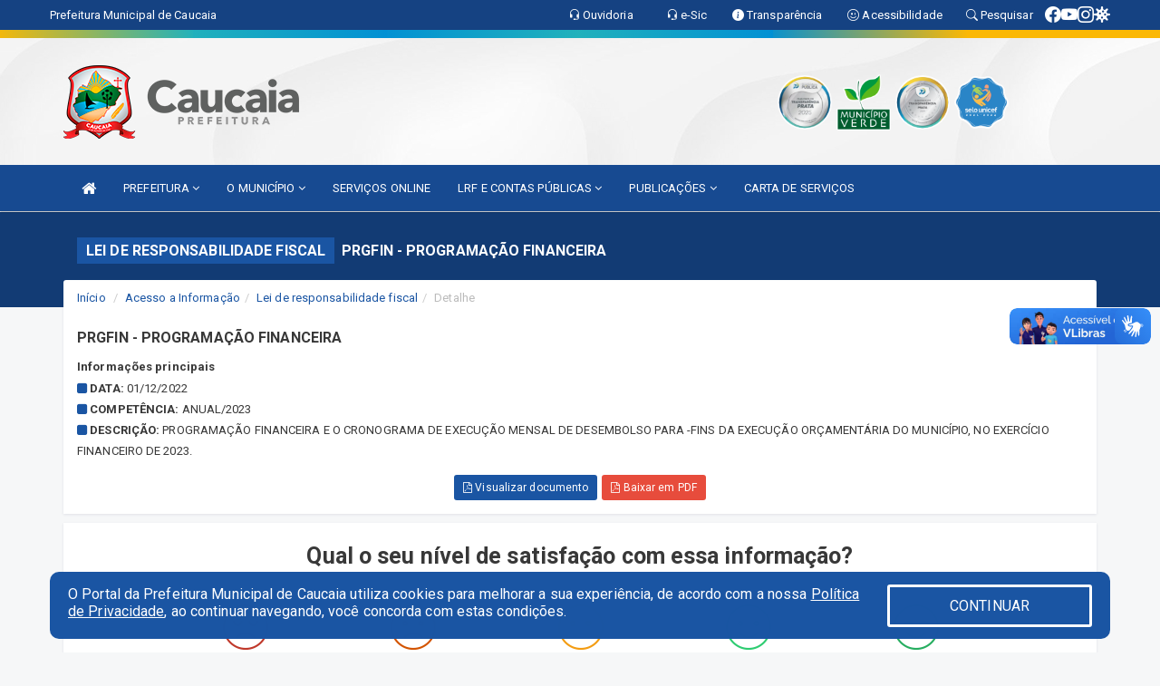

--- FILE ---
content_type: text/html; charset=utf-8
request_url: https://www.google.com/recaptcha/enterprise/anchor?ar=1&k=6Lfpno0rAAAAAKLuHiMwU8-MdXdGCKY9-FdmjwEF&co=aHR0cHM6Ly93d3cuY2F1Y2FpYS5jZS5nb3YuYnI6NDQz&hl=en&v=PoyoqOPhxBO7pBk68S4YbpHZ&size=normal&anchor-ms=20000&execute-ms=30000&cb=vram0y9yns1
body_size: 49122
content:
<!DOCTYPE HTML><html dir="ltr" lang="en"><head><meta http-equiv="Content-Type" content="text/html; charset=UTF-8">
<meta http-equiv="X-UA-Compatible" content="IE=edge">
<title>reCAPTCHA</title>
<style type="text/css">
/* cyrillic-ext */
@font-face {
  font-family: 'Roboto';
  font-style: normal;
  font-weight: 400;
  font-stretch: 100%;
  src: url(//fonts.gstatic.com/s/roboto/v48/KFO7CnqEu92Fr1ME7kSn66aGLdTylUAMa3GUBHMdazTgWw.woff2) format('woff2');
  unicode-range: U+0460-052F, U+1C80-1C8A, U+20B4, U+2DE0-2DFF, U+A640-A69F, U+FE2E-FE2F;
}
/* cyrillic */
@font-face {
  font-family: 'Roboto';
  font-style: normal;
  font-weight: 400;
  font-stretch: 100%;
  src: url(//fonts.gstatic.com/s/roboto/v48/KFO7CnqEu92Fr1ME7kSn66aGLdTylUAMa3iUBHMdazTgWw.woff2) format('woff2');
  unicode-range: U+0301, U+0400-045F, U+0490-0491, U+04B0-04B1, U+2116;
}
/* greek-ext */
@font-face {
  font-family: 'Roboto';
  font-style: normal;
  font-weight: 400;
  font-stretch: 100%;
  src: url(//fonts.gstatic.com/s/roboto/v48/KFO7CnqEu92Fr1ME7kSn66aGLdTylUAMa3CUBHMdazTgWw.woff2) format('woff2');
  unicode-range: U+1F00-1FFF;
}
/* greek */
@font-face {
  font-family: 'Roboto';
  font-style: normal;
  font-weight: 400;
  font-stretch: 100%;
  src: url(//fonts.gstatic.com/s/roboto/v48/KFO7CnqEu92Fr1ME7kSn66aGLdTylUAMa3-UBHMdazTgWw.woff2) format('woff2');
  unicode-range: U+0370-0377, U+037A-037F, U+0384-038A, U+038C, U+038E-03A1, U+03A3-03FF;
}
/* math */
@font-face {
  font-family: 'Roboto';
  font-style: normal;
  font-weight: 400;
  font-stretch: 100%;
  src: url(//fonts.gstatic.com/s/roboto/v48/KFO7CnqEu92Fr1ME7kSn66aGLdTylUAMawCUBHMdazTgWw.woff2) format('woff2');
  unicode-range: U+0302-0303, U+0305, U+0307-0308, U+0310, U+0312, U+0315, U+031A, U+0326-0327, U+032C, U+032F-0330, U+0332-0333, U+0338, U+033A, U+0346, U+034D, U+0391-03A1, U+03A3-03A9, U+03B1-03C9, U+03D1, U+03D5-03D6, U+03F0-03F1, U+03F4-03F5, U+2016-2017, U+2034-2038, U+203C, U+2040, U+2043, U+2047, U+2050, U+2057, U+205F, U+2070-2071, U+2074-208E, U+2090-209C, U+20D0-20DC, U+20E1, U+20E5-20EF, U+2100-2112, U+2114-2115, U+2117-2121, U+2123-214F, U+2190, U+2192, U+2194-21AE, U+21B0-21E5, U+21F1-21F2, U+21F4-2211, U+2213-2214, U+2216-22FF, U+2308-230B, U+2310, U+2319, U+231C-2321, U+2336-237A, U+237C, U+2395, U+239B-23B7, U+23D0, U+23DC-23E1, U+2474-2475, U+25AF, U+25B3, U+25B7, U+25BD, U+25C1, U+25CA, U+25CC, U+25FB, U+266D-266F, U+27C0-27FF, U+2900-2AFF, U+2B0E-2B11, U+2B30-2B4C, U+2BFE, U+3030, U+FF5B, U+FF5D, U+1D400-1D7FF, U+1EE00-1EEFF;
}
/* symbols */
@font-face {
  font-family: 'Roboto';
  font-style: normal;
  font-weight: 400;
  font-stretch: 100%;
  src: url(//fonts.gstatic.com/s/roboto/v48/KFO7CnqEu92Fr1ME7kSn66aGLdTylUAMaxKUBHMdazTgWw.woff2) format('woff2');
  unicode-range: U+0001-000C, U+000E-001F, U+007F-009F, U+20DD-20E0, U+20E2-20E4, U+2150-218F, U+2190, U+2192, U+2194-2199, U+21AF, U+21E6-21F0, U+21F3, U+2218-2219, U+2299, U+22C4-22C6, U+2300-243F, U+2440-244A, U+2460-24FF, U+25A0-27BF, U+2800-28FF, U+2921-2922, U+2981, U+29BF, U+29EB, U+2B00-2BFF, U+4DC0-4DFF, U+FFF9-FFFB, U+10140-1018E, U+10190-1019C, U+101A0, U+101D0-101FD, U+102E0-102FB, U+10E60-10E7E, U+1D2C0-1D2D3, U+1D2E0-1D37F, U+1F000-1F0FF, U+1F100-1F1AD, U+1F1E6-1F1FF, U+1F30D-1F30F, U+1F315, U+1F31C, U+1F31E, U+1F320-1F32C, U+1F336, U+1F378, U+1F37D, U+1F382, U+1F393-1F39F, U+1F3A7-1F3A8, U+1F3AC-1F3AF, U+1F3C2, U+1F3C4-1F3C6, U+1F3CA-1F3CE, U+1F3D4-1F3E0, U+1F3ED, U+1F3F1-1F3F3, U+1F3F5-1F3F7, U+1F408, U+1F415, U+1F41F, U+1F426, U+1F43F, U+1F441-1F442, U+1F444, U+1F446-1F449, U+1F44C-1F44E, U+1F453, U+1F46A, U+1F47D, U+1F4A3, U+1F4B0, U+1F4B3, U+1F4B9, U+1F4BB, U+1F4BF, U+1F4C8-1F4CB, U+1F4D6, U+1F4DA, U+1F4DF, U+1F4E3-1F4E6, U+1F4EA-1F4ED, U+1F4F7, U+1F4F9-1F4FB, U+1F4FD-1F4FE, U+1F503, U+1F507-1F50B, U+1F50D, U+1F512-1F513, U+1F53E-1F54A, U+1F54F-1F5FA, U+1F610, U+1F650-1F67F, U+1F687, U+1F68D, U+1F691, U+1F694, U+1F698, U+1F6AD, U+1F6B2, U+1F6B9-1F6BA, U+1F6BC, U+1F6C6-1F6CF, U+1F6D3-1F6D7, U+1F6E0-1F6EA, U+1F6F0-1F6F3, U+1F6F7-1F6FC, U+1F700-1F7FF, U+1F800-1F80B, U+1F810-1F847, U+1F850-1F859, U+1F860-1F887, U+1F890-1F8AD, U+1F8B0-1F8BB, U+1F8C0-1F8C1, U+1F900-1F90B, U+1F93B, U+1F946, U+1F984, U+1F996, U+1F9E9, U+1FA00-1FA6F, U+1FA70-1FA7C, U+1FA80-1FA89, U+1FA8F-1FAC6, U+1FACE-1FADC, U+1FADF-1FAE9, U+1FAF0-1FAF8, U+1FB00-1FBFF;
}
/* vietnamese */
@font-face {
  font-family: 'Roboto';
  font-style: normal;
  font-weight: 400;
  font-stretch: 100%;
  src: url(//fonts.gstatic.com/s/roboto/v48/KFO7CnqEu92Fr1ME7kSn66aGLdTylUAMa3OUBHMdazTgWw.woff2) format('woff2');
  unicode-range: U+0102-0103, U+0110-0111, U+0128-0129, U+0168-0169, U+01A0-01A1, U+01AF-01B0, U+0300-0301, U+0303-0304, U+0308-0309, U+0323, U+0329, U+1EA0-1EF9, U+20AB;
}
/* latin-ext */
@font-face {
  font-family: 'Roboto';
  font-style: normal;
  font-weight: 400;
  font-stretch: 100%;
  src: url(//fonts.gstatic.com/s/roboto/v48/KFO7CnqEu92Fr1ME7kSn66aGLdTylUAMa3KUBHMdazTgWw.woff2) format('woff2');
  unicode-range: U+0100-02BA, U+02BD-02C5, U+02C7-02CC, U+02CE-02D7, U+02DD-02FF, U+0304, U+0308, U+0329, U+1D00-1DBF, U+1E00-1E9F, U+1EF2-1EFF, U+2020, U+20A0-20AB, U+20AD-20C0, U+2113, U+2C60-2C7F, U+A720-A7FF;
}
/* latin */
@font-face {
  font-family: 'Roboto';
  font-style: normal;
  font-weight: 400;
  font-stretch: 100%;
  src: url(//fonts.gstatic.com/s/roboto/v48/KFO7CnqEu92Fr1ME7kSn66aGLdTylUAMa3yUBHMdazQ.woff2) format('woff2');
  unicode-range: U+0000-00FF, U+0131, U+0152-0153, U+02BB-02BC, U+02C6, U+02DA, U+02DC, U+0304, U+0308, U+0329, U+2000-206F, U+20AC, U+2122, U+2191, U+2193, U+2212, U+2215, U+FEFF, U+FFFD;
}
/* cyrillic-ext */
@font-face {
  font-family: 'Roboto';
  font-style: normal;
  font-weight: 500;
  font-stretch: 100%;
  src: url(//fonts.gstatic.com/s/roboto/v48/KFO7CnqEu92Fr1ME7kSn66aGLdTylUAMa3GUBHMdazTgWw.woff2) format('woff2');
  unicode-range: U+0460-052F, U+1C80-1C8A, U+20B4, U+2DE0-2DFF, U+A640-A69F, U+FE2E-FE2F;
}
/* cyrillic */
@font-face {
  font-family: 'Roboto';
  font-style: normal;
  font-weight: 500;
  font-stretch: 100%;
  src: url(//fonts.gstatic.com/s/roboto/v48/KFO7CnqEu92Fr1ME7kSn66aGLdTylUAMa3iUBHMdazTgWw.woff2) format('woff2');
  unicode-range: U+0301, U+0400-045F, U+0490-0491, U+04B0-04B1, U+2116;
}
/* greek-ext */
@font-face {
  font-family: 'Roboto';
  font-style: normal;
  font-weight: 500;
  font-stretch: 100%;
  src: url(//fonts.gstatic.com/s/roboto/v48/KFO7CnqEu92Fr1ME7kSn66aGLdTylUAMa3CUBHMdazTgWw.woff2) format('woff2');
  unicode-range: U+1F00-1FFF;
}
/* greek */
@font-face {
  font-family: 'Roboto';
  font-style: normal;
  font-weight: 500;
  font-stretch: 100%;
  src: url(//fonts.gstatic.com/s/roboto/v48/KFO7CnqEu92Fr1ME7kSn66aGLdTylUAMa3-UBHMdazTgWw.woff2) format('woff2');
  unicode-range: U+0370-0377, U+037A-037F, U+0384-038A, U+038C, U+038E-03A1, U+03A3-03FF;
}
/* math */
@font-face {
  font-family: 'Roboto';
  font-style: normal;
  font-weight: 500;
  font-stretch: 100%;
  src: url(//fonts.gstatic.com/s/roboto/v48/KFO7CnqEu92Fr1ME7kSn66aGLdTylUAMawCUBHMdazTgWw.woff2) format('woff2');
  unicode-range: U+0302-0303, U+0305, U+0307-0308, U+0310, U+0312, U+0315, U+031A, U+0326-0327, U+032C, U+032F-0330, U+0332-0333, U+0338, U+033A, U+0346, U+034D, U+0391-03A1, U+03A3-03A9, U+03B1-03C9, U+03D1, U+03D5-03D6, U+03F0-03F1, U+03F4-03F5, U+2016-2017, U+2034-2038, U+203C, U+2040, U+2043, U+2047, U+2050, U+2057, U+205F, U+2070-2071, U+2074-208E, U+2090-209C, U+20D0-20DC, U+20E1, U+20E5-20EF, U+2100-2112, U+2114-2115, U+2117-2121, U+2123-214F, U+2190, U+2192, U+2194-21AE, U+21B0-21E5, U+21F1-21F2, U+21F4-2211, U+2213-2214, U+2216-22FF, U+2308-230B, U+2310, U+2319, U+231C-2321, U+2336-237A, U+237C, U+2395, U+239B-23B7, U+23D0, U+23DC-23E1, U+2474-2475, U+25AF, U+25B3, U+25B7, U+25BD, U+25C1, U+25CA, U+25CC, U+25FB, U+266D-266F, U+27C0-27FF, U+2900-2AFF, U+2B0E-2B11, U+2B30-2B4C, U+2BFE, U+3030, U+FF5B, U+FF5D, U+1D400-1D7FF, U+1EE00-1EEFF;
}
/* symbols */
@font-face {
  font-family: 'Roboto';
  font-style: normal;
  font-weight: 500;
  font-stretch: 100%;
  src: url(//fonts.gstatic.com/s/roboto/v48/KFO7CnqEu92Fr1ME7kSn66aGLdTylUAMaxKUBHMdazTgWw.woff2) format('woff2');
  unicode-range: U+0001-000C, U+000E-001F, U+007F-009F, U+20DD-20E0, U+20E2-20E4, U+2150-218F, U+2190, U+2192, U+2194-2199, U+21AF, U+21E6-21F0, U+21F3, U+2218-2219, U+2299, U+22C4-22C6, U+2300-243F, U+2440-244A, U+2460-24FF, U+25A0-27BF, U+2800-28FF, U+2921-2922, U+2981, U+29BF, U+29EB, U+2B00-2BFF, U+4DC0-4DFF, U+FFF9-FFFB, U+10140-1018E, U+10190-1019C, U+101A0, U+101D0-101FD, U+102E0-102FB, U+10E60-10E7E, U+1D2C0-1D2D3, U+1D2E0-1D37F, U+1F000-1F0FF, U+1F100-1F1AD, U+1F1E6-1F1FF, U+1F30D-1F30F, U+1F315, U+1F31C, U+1F31E, U+1F320-1F32C, U+1F336, U+1F378, U+1F37D, U+1F382, U+1F393-1F39F, U+1F3A7-1F3A8, U+1F3AC-1F3AF, U+1F3C2, U+1F3C4-1F3C6, U+1F3CA-1F3CE, U+1F3D4-1F3E0, U+1F3ED, U+1F3F1-1F3F3, U+1F3F5-1F3F7, U+1F408, U+1F415, U+1F41F, U+1F426, U+1F43F, U+1F441-1F442, U+1F444, U+1F446-1F449, U+1F44C-1F44E, U+1F453, U+1F46A, U+1F47D, U+1F4A3, U+1F4B0, U+1F4B3, U+1F4B9, U+1F4BB, U+1F4BF, U+1F4C8-1F4CB, U+1F4D6, U+1F4DA, U+1F4DF, U+1F4E3-1F4E6, U+1F4EA-1F4ED, U+1F4F7, U+1F4F9-1F4FB, U+1F4FD-1F4FE, U+1F503, U+1F507-1F50B, U+1F50D, U+1F512-1F513, U+1F53E-1F54A, U+1F54F-1F5FA, U+1F610, U+1F650-1F67F, U+1F687, U+1F68D, U+1F691, U+1F694, U+1F698, U+1F6AD, U+1F6B2, U+1F6B9-1F6BA, U+1F6BC, U+1F6C6-1F6CF, U+1F6D3-1F6D7, U+1F6E0-1F6EA, U+1F6F0-1F6F3, U+1F6F7-1F6FC, U+1F700-1F7FF, U+1F800-1F80B, U+1F810-1F847, U+1F850-1F859, U+1F860-1F887, U+1F890-1F8AD, U+1F8B0-1F8BB, U+1F8C0-1F8C1, U+1F900-1F90B, U+1F93B, U+1F946, U+1F984, U+1F996, U+1F9E9, U+1FA00-1FA6F, U+1FA70-1FA7C, U+1FA80-1FA89, U+1FA8F-1FAC6, U+1FACE-1FADC, U+1FADF-1FAE9, U+1FAF0-1FAF8, U+1FB00-1FBFF;
}
/* vietnamese */
@font-face {
  font-family: 'Roboto';
  font-style: normal;
  font-weight: 500;
  font-stretch: 100%;
  src: url(//fonts.gstatic.com/s/roboto/v48/KFO7CnqEu92Fr1ME7kSn66aGLdTylUAMa3OUBHMdazTgWw.woff2) format('woff2');
  unicode-range: U+0102-0103, U+0110-0111, U+0128-0129, U+0168-0169, U+01A0-01A1, U+01AF-01B0, U+0300-0301, U+0303-0304, U+0308-0309, U+0323, U+0329, U+1EA0-1EF9, U+20AB;
}
/* latin-ext */
@font-face {
  font-family: 'Roboto';
  font-style: normal;
  font-weight: 500;
  font-stretch: 100%;
  src: url(//fonts.gstatic.com/s/roboto/v48/KFO7CnqEu92Fr1ME7kSn66aGLdTylUAMa3KUBHMdazTgWw.woff2) format('woff2');
  unicode-range: U+0100-02BA, U+02BD-02C5, U+02C7-02CC, U+02CE-02D7, U+02DD-02FF, U+0304, U+0308, U+0329, U+1D00-1DBF, U+1E00-1E9F, U+1EF2-1EFF, U+2020, U+20A0-20AB, U+20AD-20C0, U+2113, U+2C60-2C7F, U+A720-A7FF;
}
/* latin */
@font-face {
  font-family: 'Roboto';
  font-style: normal;
  font-weight: 500;
  font-stretch: 100%;
  src: url(//fonts.gstatic.com/s/roboto/v48/KFO7CnqEu92Fr1ME7kSn66aGLdTylUAMa3yUBHMdazQ.woff2) format('woff2');
  unicode-range: U+0000-00FF, U+0131, U+0152-0153, U+02BB-02BC, U+02C6, U+02DA, U+02DC, U+0304, U+0308, U+0329, U+2000-206F, U+20AC, U+2122, U+2191, U+2193, U+2212, U+2215, U+FEFF, U+FFFD;
}
/* cyrillic-ext */
@font-face {
  font-family: 'Roboto';
  font-style: normal;
  font-weight: 900;
  font-stretch: 100%;
  src: url(//fonts.gstatic.com/s/roboto/v48/KFO7CnqEu92Fr1ME7kSn66aGLdTylUAMa3GUBHMdazTgWw.woff2) format('woff2');
  unicode-range: U+0460-052F, U+1C80-1C8A, U+20B4, U+2DE0-2DFF, U+A640-A69F, U+FE2E-FE2F;
}
/* cyrillic */
@font-face {
  font-family: 'Roboto';
  font-style: normal;
  font-weight: 900;
  font-stretch: 100%;
  src: url(//fonts.gstatic.com/s/roboto/v48/KFO7CnqEu92Fr1ME7kSn66aGLdTylUAMa3iUBHMdazTgWw.woff2) format('woff2');
  unicode-range: U+0301, U+0400-045F, U+0490-0491, U+04B0-04B1, U+2116;
}
/* greek-ext */
@font-face {
  font-family: 'Roboto';
  font-style: normal;
  font-weight: 900;
  font-stretch: 100%;
  src: url(//fonts.gstatic.com/s/roboto/v48/KFO7CnqEu92Fr1ME7kSn66aGLdTylUAMa3CUBHMdazTgWw.woff2) format('woff2');
  unicode-range: U+1F00-1FFF;
}
/* greek */
@font-face {
  font-family: 'Roboto';
  font-style: normal;
  font-weight: 900;
  font-stretch: 100%;
  src: url(//fonts.gstatic.com/s/roboto/v48/KFO7CnqEu92Fr1ME7kSn66aGLdTylUAMa3-UBHMdazTgWw.woff2) format('woff2');
  unicode-range: U+0370-0377, U+037A-037F, U+0384-038A, U+038C, U+038E-03A1, U+03A3-03FF;
}
/* math */
@font-face {
  font-family: 'Roboto';
  font-style: normal;
  font-weight: 900;
  font-stretch: 100%;
  src: url(//fonts.gstatic.com/s/roboto/v48/KFO7CnqEu92Fr1ME7kSn66aGLdTylUAMawCUBHMdazTgWw.woff2) format('woff2');
  unicode-range: U+0302-0303, U+0305, U+0307-0308, U+0310, U+0312, U+0315, U+031A, U+0326-0327, U+032C, U+032F-0330, U+0332-0333, U+0338, U+033A, U+0346, U+034D, U+0391-03A1, U+03A3-03A9, U+03B1-03C9, U+03D1, U+03D5-03D6, U+03F0-03F1, U+03F4-03F5, U+2016-2017, U+2034-2038, U+203C, U+2040, U+2043, U+2047, U+2050, U+2057, U+205F, U+2070-2071, U+2074-208E, U+2090-209C, U+20D0-20DC, U+20E1, U+20E5-20EF, U+2100-2112, U+2114-2115, U+2117-2121, U+2123-214F, U+2190, U+2192, U+2194-21AE, U+21B0-21E5, U+21F1-21F2, U+21F4-2211, U+2213-2214, U+2216-22FF, U+2308-230B, U+2310, U+2319, U+231C-2321, U+2336-237A, U+237C, U+2395, U+239B-23B7, U+23D0, U+23DC-23E1, U+2474-2475, U+25AF, U+25B3, U+25B7, U+25BD, U+25C1, U+25CA, U+25CC, U+25FB, U+266D-266F, U+27C0-27FF, U+2900-2AFF, U+2B0E-2B11, U+2B30-2B4C, U+2BFE, U+3030, U+FF5B, U+FF5D, U+1D400-1D7FF, U+1EE00-1EEFF;
}
/* symbols */
@font-face {
  font-family: 'Roboto';
  font-style: normal;
  font-weight: 900;
  font-stretch: 100%;
  src: url(//fonts.gstatic.com/s/roboto/v48/KFO7CnqEu92Fr1ME7kSn66aGLdTylUAMaxKUBHMdazTgWw.woff2) format('woff2');
  unicode-range: U+0001-000C, U+000E-001F, U+007F-009F, U+20DD-20E0, U+20E2-20E4, U+2150-218F, U+2190, U+2192, U+2194-2199, U+21AF, U+21E6-21F0, U+21F3, U+2218-2219, U+2299, U+22C4-22C6, U+2300-243F, U+2440-244A, U+2460-24FF, U+25A0-27BF, U+2800-28FF, U+2921-2922, U+2981, U+29BF, U+29EB, U+2B00-2BFF, U+4DC0-4DFF, U+FFF9-FFFB, U+10140-1018E, U+10190-1019C, U+101A0, U+101D0-101FD, U+102E0-102FB, U+10E60-10E7E, U+1D2C0-1D2D3, U+1D2E0-1D37F, U+1F000-1F0FF, U+1F100-1F1AD, U+1F1E6-1F1FF, U+1F30D-1F30F, U+1F315, U+1F31C, U+1F31E, U+1F320-1F32C, U+1F336, U+1F378, U+1F37D, U+1F382, U+1F393-1F39F, U+1F3A7-1F3A8, U+1F3AC-1F3AF, U+1F3C2, U+1F3C4-1F3C6, U+1F3CA-1F3CE, U+1F3D4-1F3E0, U+1F3ED, U+1F3F1-1F3F3, U+1F3F5-1F3F7, U+1F408, U+1F415, U+1F41F, U+1F426, U+1F43F, U+1F441-1F442, U+1F444, U+1F446-1F449, U+1F44C-1F44E, U+1F453, U+1F46A, U+1F47D, U+1F4A3, U+1F4B0, U+1F4B3, U+1F4B9, U+1F4BB, U+1F4BF, U+1F4C8-1F4CB, U+1F4D6, U+1F4DA, U+1F4DF, U+1F4E3-1F4E6, U+1F4EA-1F4ED, U+1F4F7, U+1F4F9-1F4FB, U+1F4FD-1F4FE, U+1F503, U+1F507-1F50B, U+1F50D, U+1F512-1F513, U+1F53E-1F54A, U+1F54F-1F5FA, U+1F610, U+1F650-1F67F, U+1F687, U+1F68D, U+1F691, U+1F694, U+1F698, U+1F6AD, U+1F6B2, U+1F6B9-1F6BA, U+1F6BC, U+1F6C6-1F6CF, U+1F6D3-1F6D7, U+1F6E0-1F6EA, U+1F6F0-1F6F3, U+1F6F7-1F6FC, U+1F700-1F7FF, U+1F800-1F80B, U+1F810-1F847, U+1F850-1F859, U+1F860-1F887, U+1F890-1F8AD, U+1F8B0-1F8BB, U+1F8C0-1F8C1, U+1F900-1F90B, U+1F93B, U+1F946, U+1F984, U+1F996, U+1F9E9, U+1FA00-1FA6F, U+1FA70-1FA7C, U+1FA80-1FA89, U+1FA8F-1FAC6, U+1FACE-1FADC, U+1FADF-1FAE9, U+1FAF0-1FAF8, U+1FB00-1FBFF;
}
/* vietnamese */
@font-face {
  font-family: 'Roboto';
  font-style: normal;
  font-weight: 900;
  font-stretch: 100%;
  src: url(//fonts.gstatic.com/s/roboto/v48/KFO7CnqEu92Fr1ME7kSn66aGLdTylUAMa3OUBHMdazTgWw.woff2) format('woff2');
  unicode-range: U+0102-0103, U+0110-0111, U+0128-0129, U+0168-0169, U+01A0-01A1, U+01AF-01B0, U+0300-0301, U+0303-0304, U+0308-0309, U+0323, U+0329, U+1EA0-1EF9, U+20AB;
}
/* latin-ext */
@font-face {
  font-family: 'Roboto';
  font-style: normal;
  font-weight: 900;
  font-stretch: 100%;
  src: url(//fonts.gstatic.com/s/roboto/v48/KFO7CnqEu92Fr1ME7kSn66aGLdTylUAMa3KUBHMdazTgWw.woff2) format('woff2');
  unicode-range: U+0100-02BA, U+02BD-02C5, U+02C7-02CC, U+02CE-02D7, U+02DD-02FF, U+0304, U+0308, U+0329, U+1D00-1DBF, U+1E00-1E9F, U+1EF2-1EFF, U+2020, U+20A0-20AB, U+20AD-20C0, U+2113, U+2C60-2C7F, U+A720-A7FF;
}
/* latin */
@font-face {
  font-family: 'Roboto';
  font-style: normal;
  font-weight: 900;
  font-stretch: 100%;
  src: url(//fonts.gstatic.com/s/roboto/v48/KFO7CnqEu92Fr1ME7kSn66aGLdTylUAMa3yUBHMdazQ.woff2) format('woff2');
  unicode-range: U+0000-00FF, U+0131, U+0152-0153, U+02BB-02BC, U+02C6, U+02DA, U+02DC, U+0304, U+0308, U+0329, U+2000-206F, U+20AC, U+2122, U+2191, U+2193, U+2212, U+2215, U+FEFF, U+FFFD;
}

</style>
<link rel="stylesheet" type="text/css" href="https://www.gstatic.com/recaptcha/releases/PoyoqOPhxBO7pBk68S4YbpHZ/styles__ltr.css">
<script nonce="svUSXbhnlSRpwpFP2naObg" type="text/javascript">window['__recaptcha_api'] = 'https://www.google.com/recaptcha/enterprise/';</script>
<script type="text/javascript" src="https://www.gstatic.com/recaptcha/releases/PoyoqOPhxBO7pBk68S4YbpHZ/recaptcha__en.js" nonce="svUSXbhnlSRpwpFP2naObg">
      
    </script></head>
<body><div id="rc-anchor-alert" class="rc-anchor-alert"></div>
<input type="hidden" id="recaptcha-token" value="[base64]">
<script type="text/javascript" nonce="svUSXbhnlSRpwpFP2naObg">
      recaptcha.anchor.Main.init("[\x22ainput\x22,[\x22bgdata\x22,\x22\x22,\[base64]/[base64]/[base64]/[base64]/[base64]/UltsKytdPUU6KEU8MjA0OD9SW2wrK109RT4+NnwxOTI6KChFJjY0NTEyKT09NTUyOTYmJk0rMTxjLmxlbmd0aCYmKGMuY2hhckNvZGVBdChNKzEpJjY0NTEyKT09NTYzMjA/[base64]/[base64]/[base64]/[base64]/[base64]/[base64]/[base64]\x22,\[base64]\x22,\x22Q3AKTsO9w40aEm1hwpd/w5sAMlwEwpTCul/Dk0gOR8KqewnCusOYDk5yCX3Dt8OawqjCqRQEcsOOw6TCpxlqFVnDniLDlX8Dwrt3IsKnw63Cm8KbIAsWw4LCkjbCkBNxwqs/w5LCjXYObj8cwqLCkMKTAMKcAjTCt0rDnsKXwrbDqG50WcKgZXnDnBrCucO/[base64]/PmfDth/CncKzZhrDucOVwrjCrSgjQMOuVMOXw7AjRsOUw6/CpCoLw57ClsOmLiPDvRrCucKTw4XDozrDlkUHR8KKOCzDjWDCusOpw5sabcKgVwU2ecKfw7PClwnDqcKCCMOnw7nDrcKPwo8nQj/[base64]/Tx8xZWXCmFg+w6PDtcO/wobCuMKCw4LDpsKewqU7wqvDrAoiwpsiCRZEV8K/w4XDohjCmAjCogV/w6DCs8O7EUjCgA57e1rCplHCt0EAwplgw6PDk8KVw43Du0PDhMKOw7nCnsOuw5d0HcOiDcOaOiN+FUYaScKAw6FgwpBCwq4Sw6wVw795w7wLw4nDjsOSPy9WwpFhYxjDtsK6CcKSw7nCjsKGIcOrMCfDnDHCr8K6WQrCpMKqwqfCucOIYcOBesO/BsKGQTrDocKCRCI1wrNXDMOaw7QMwrTDscKVOilLwrw2YMKPesKzHBLDkWDDkcK/O8OWX8OxSsKOfG9Sw6QKwq8/w6xhVsORw7nClEPDhsOdw6XCu8Kiw77CpMKCw7XCuMOBw7HDmB1NamtGS8Kwwo4aQnbCnTDDrDzCg8KRMcK2w70sX8KvEsKNYsKqcGlIEcOIAnN2LxTCkCXDpDJPLcO/w6TDjcKowrE7OUnDo2MSwq/DnD7Ct3x3wovDsMK8PgLDnkPCisO0AHzDkFPCmMOHHMOXacKUw5XDisKwwpsHw4fCt8OlbRfDqDDCu0zCu3ZNw4fDsF8NYVwwWcOpYcKdwoLDl8KsJ8Oqw4o1K8OywpDDsMKrw7DDtsKiwofCnhTCqi/CnBlLBVTDshvCvFbCp8OTF8KCRUkJcnnCscOXM3/CscK+w57DocOTDRAewpXDribDjMKMw759w6poAMKeA8OkYcK3CR/DqnXCisOcAmxKw4VRwoFQwrXDqmUJfxkbLsKrw5djTwfCuMKzScKTCMKXw79vw47DshLCg3rCiQ7DtsKwCcOZKnVjNhxhTcOFS8OIQsOTEVIzw7fCo0rDocOzcsKvwoTDv8OowrthDsKUwrXCixDCnMKRwo/CmiNOwrhzw5zCm8K5w5/CukbDsDg4wovDusKrw7Q5wrHDqRsrwrjCsFxjfMKxIsOxw6g/[base64]/CrgfDphjDosKMU1kmw7XDgBTDjH3Ck8KtTBcOecKpwqwNLBPDocOww5bChcKNQMOlwoYvaw04fR3CpiXClMK6EcKQaUfCkG8HesOdw49Lwqxxw7nCm8K2wpDDncOBPcOAPQ/DtcOXw4rDuFVswqYwS8Kpw6ViAMO6MUnCqlXCsnU2DcK9R37Dj8KYwo/CjDvDlyXCo8KCZWFrwoXCthrCqWbCrAZSJMKiVsOUDGTDgcKqwofDiMKGUyDCsWUQBcOjKMOnwqFUw4nCt8OdGMK8w6zCvg3Csi3ChUc3fMKYRAUmw53CsxJoZMOcwoDCp1fDnwAuwoFawq0ZCWfClWLDjGfDmyTDkXfDpDnCh8OQwoI/w7l2w6DCoFtmwphfwpbClHHCicKMw7jDoMODWMOiwq0yADdgwpTCusO8w6cbw7nCnsKxBQTDjgDDiUjCrsOGRcOow6BQw55BwpB9w6cFw60ow5TDksKESMOXwoLDr8KrT8KZacKrHcKJI8OBw6LCsXAKw5w4wrUwwqHDp17DmW/CsCbDoWPDty7CihAGVX8jwrHCiyrDs8OzJCEaAyPDocKKUwvDkxfDohfCtcKTw4LDnMKBDk7DrikIwoYQw50ewo1OwqxtQ8KnMWtdKGnCicKSw4J4w54BKcOHwoZWw5DDlFnCocKjT8K5w6/CscKkM8KXwpnCsMOwXMOMZMKuw7rDmsONwr84w4AIwqvDh2gmwrzCjhHDosKNw61KwovCqMORT23CgMOBEiXDq17CicKoKgHCoMOtw6XDsHkQwpR2w6REEMKtEll7Yy1ew5lTwrvDuiMLV8ODMMKUccO5w4vCtsOTQCTCsMO0UcKUHMK2wpk/w6V9wr7ClMO/w6hNwq7DmsKJwrsBwrPDgWnDoR0uwpUIwo9xwq7DrhZbS8K5w5zDmMOIH3IjQMKtw7VZw7jCqUo5wqbDusONwrnCvMKXwp7CvMK5OMO4wrlJwrJ/wrxCw5nDvDJFw4jDuVnDqULDv0hna8KFw45LwoU+UsOZwojCqMKzaR/Cmg0/dw3CksOaasK6wpbDtyXCiX4ScMKhw7s+w69XOA8+w5LDiMK1fsOfVsKowrt5wq/DhVzDjMKuLWjDuR/[base64]/[base64]/CqzTDgsO8w4fDl8KbazjCjcOSJCPCuSwOecOTwrPDj8Kkw7glYEF1UG3Cp8Ofw64kT8KgKW3DqcO4dXzChMKtwqM8SMKYLcK3fMKfA8KWwqRbwr7DoAAawpV4w7TDng5lwoDCtmgzw7rDsXdsI8O9wpUnw5/[base64]/wr3CpkJlCMONeMKVc1DDhG4RFH3Dik7Dp8OhwrkabsK/dMKrw4RoO8KcPcOLw43CmFXCrcOTw4YFY8OxSxk8DsOyw7zCn8OPworCglFww4hhwp/Co0UBEBxYw5bCkRjChkEwXDoCPC58w6XDsUlWJzd+dMKNw40kw6LCq8OUbsOhwrwbF8KyCsKWQ1lrwrHDnA3DrsKBwpfCgnLCvWDDqjQNbQI3eSw/[base64]/[base64]/Ch8KVw7zCsjnDkx3CvnrCrljCkDJEccObLVlwJ8Kiw6TDoR45w4rCghPCtsKBFsKXcmvDvcKqwr/CsQPDikU4wo3Cj14/YxQQwqdsMMKuRcKlw5nDgXvCuXfDqMKVcMOtSA8UVTQww43Dm8K8w73CpU5gRBXDlAE9B8OGcxQrfwLCl3/DiSNQwqc+wo4pS8Kywrpbw6YDwrI/ecOGSjMSGAzDoQPChx0Ic3oSdhrDmsKUw5YMw77DjcOow7cuwrHCksK9IQVkwozClBbCoXJyLMOnXsKYw4fCt8KGw7TCmMOFf2rDoMOGZ0bDhj5tZGt2wp90wohkw5/ChcKqwrPCtMKBwpQaeTLDsGJTw6HCtMKOaDhmw7cGw5Z1w4PCvMK+w4TDs8OIYxRVwpwiwrgGRQzCvMKGw6gDw79tw6tjbT7DqcK1KXQHCC3CvcODE8O8w7HClMOad8KYw4spJ8KTwqUSwr/[base64]/DucKPeGYaMhI0Bw3CoMKnPcOJw7MQFsKlw64WBVvChivDsGnCo0jDrsOOTh3CocOPRMKOwrw9XcK+eTbCm8KLLQJjW8K7Ij1uw49NYcKeeAvDk8O0wq/CgwJrW8KxAyQ4w6Q7w4DCi8O+JMKEWsOZw4hlwo/DgsK5w5XDpFk5O8Opw6BqwqXDs0Iuw7nCiGHCrMK8w5gYwqjDvRbDlxE6w59SYMKIw7TCk2vDscK7wrjDmcKJw7EPJcO+wokZO8KxVsKNVMObw77DrgpvwrJPfmx2ASI1FgPDmsK/NR3DicO1fcK1w7/CiRvDiMKXUQtjJcK/[base64]/DvMO/dwDCgxMQVsK/wrTDrEE4wqNwbS/CihZsw7TCu8KZZi3CpsKiZcO+w7/DuQgmOMOHwqLCvmBHNsOSw7cJw5VCw43Dtg7CrRc6EcO5w4sKw7c0w4ooecKpfQfDmcOxw7BBRMKnRsK6LlnDl8KGIQMGw74lw5/CnsOOBTfCm8OpHsOJPcKcPsOvfsKsbcKfwpDCsxBTwrdwJMOwMsOvwrxGw5dwJ8ONW8KuYcOTLcKDw68HEmrCqmvCq8Oewr/DjMOJYMKgw7fDicK0w6dfC8OmNsKlw48Rwrk1w64BwrNywqfCscOqw4XDrUYhXMOuKMO8w6FQwq7Du8Kmw7QWBxNTw5HCu19dJlnCijoGTcKdw4tlw4zCpT5/[base64]/DkyvClsKBwq3CqsKww4gKaMOnV8Ohw6vDjwDCuVTCiDnChB3DqFvCuMO9w7FNwoB2w6ZSeyDDiMOowp3DtsOgw4vCtn7Ch8K3wqRSNwY7wp0Bw6c7SiXCosOjw7luw4tGKVLDicK7YMO5RgY6wqJ/a0nDmsKhwrnDpcKFZmvChgvChMKsYsKvDcKEw6DCpsKrI2xNw6bCpsK7SsK7MzHDvVjDpcOfw78hdVTDnCnCsMO3woLDtUg5SMOjw6Qdw6sFwrMQQjhKOQw6w4/[base64]/[base64]/Cj8KiOcOoL8K2w7Q2w6TCtB0uWsKTw4YLwq19wpcPw5hBwqlMwp/Dr8OxaU7DpntFYDvCoFDDhRwaHwo1wpFpw4rDg8OHw7YORcKvcmdyMMKMNMK6TMOkwqpewpkTZcOsAU9NwqfClsObwrnDmSl8d0jCuT1JLMKheEnDjQTDq3rCuMOvc8OWw5fDnsOeGcO6ZWfCvsOIwrQmw7EVZsKkwqDDqCPCrsKKbxBIwpEewq/Cs0bDiCbCnx8lwr1sGzDCucOvwpTCrsKSacOQwrvCuijDtCNwRwzCrkgzNHIjwoTCpcOHd8KJw6otwqrCmz3DscO3JGjCjcOEwrXCmh0Jw5V+wqzCpXXDncOPwq40wociEgvDpi3DiMKfwq8nwofCgsKDwo/DlsKgLj5lwqjDhhEyAU/CmcOuIMKnOsOywopKAsOnAcKLwphXB1hbQzJuwrzCsVrDv3VfPcKgYDLClsKqJBPCtsK8O8OGw7VVOgXCvCx6UALDojQ3wrtowq/CvFhTw5VHIsKTVEA5OsOKw4RQwqFSTBlJB8Oww7Q+R8KqI8Kue8O0VQbCtsO6w7Zfw7PDlcOEw57DqMOHFQHDmcKzLsOTEMKCR1fCgT/CtsOAw7vCsMOTw6dMwqDDnMO3w7bCv8OtciNoGcKZwqpmw6rCh3RUaEfDgBA6bMOWwp3DlsO1w5I5acOEOcOZMMKHw5nCrkJsIMOaw63DkEfDgcOrYiI3wr/[base64]/w7BCw7JUEz8/[base64]/DtcO6YMOPwrDCjAkOPmhhP0YqMygzw7jCiyxxcsOBw67Ds8OLw4HDgsOuYsKmwqfDisOzw7jDkQNmUcOXOB/DrcO/w74OwrPDpsOsY8KAQUPCgBfDg3Iww4bCp8K6wqNAcXR5D8OpDg/CvMOawqfCpXFHWMKVbATDoC5gw5/[base64]/Dh0NEHcOywoJlUsKaYRjDolZ/wozDq8KKwqvCmMKTw6nDqCzDiBnCs8Kfwoh1wrnCmMOyDkBhRsK7w6rDglrDrD7Csz7Cv8KpPgseHWYZZG9aw6UDw6wKwqDCvcKdwqJFw7/DjGnCpXjDsTYZQcKWHRwBBcK+T8OuwrfDusOFQEUCwqTDrMK/wqMYw4zDr8KiEn3CusKJMx7ChloXwp8nfMKqQ2RKw5IKwrcqw63DgzXCm1ZAwqbDg8Kaw6hkYMOAwqvDtMKQwpbDg3nCnHp1XxDDuMO/aihrwrB5wrsBw7vDqzAAI8K9aScUb1DDv8Krw6rDsmpuwrUHBX0IBRdaw51tKDMBw7ZTwqgxeAQewrLDncKlw63CmcKiwpJmOMOrw7jCg8KzCUDDskHCvsOiI8OmQsOTw4DCksKuSSl9bE/CrXEgEsOoKcKcb0IaU2wWwo1zwqTDlsKZYzZvAsKbwq7DncOPKcOmw4bDtMKnAADDpgN5w5QoJFB2w6R8w6zDucKCDsK2cQYocsKCwpsaekJQWmTDicKcw48Lw4bDuAjDnBIhfWN1wqtpwrTDisOcwqozw4/CkxTCtcOeBsOgwqzDpsODXxbDshjDr8O1wr8NfFARwoYYw71TwoDCsiXDt2sfesOYczELwovCrD/ChcOZGsKnC8KpQMK8w5PCkcKtw7B6Tjxxw4zDqMOlw6fDicKtw7kvZcKIVMO+w7U8wqnDhHzCmMKZw6TDnVjCsVgkAAnDmsOPw6MFw4jDk2XCusOZZMKBLMKDw7/Do8OBw5hnwpDClmjCqcKpw5zDlnLCg8OMO8OmCsOKTxTCkcKhasK3GH9XwrZbw6jDvlTCl8O6w5dWwocpUnEww4/Dm8Osw4bDmMOnw4LDiMKrw5FmwrZhOMKebsOMw7PCtMK/wqXDlMKLwqwCw7DDnnZbV2gnfMOvw706w4rDti/DiAzCucKHwrDDhBXCvcOiwqpWw4TCgGDDlycJw5wDH8KBNcKTImvDhMO8w6QLNcKvDCQOcsOGwpJkw7vDikHDl8ONwq4ibmZ+w6USbTFtw753IcOMLm/[base64]/w5/Dg8KHDzpsW8OMw4vCjF7ClE0MwptvScK9wo3CscOxHBNdTsOaw7zDuGgSWsOww4XCp1jDvcO7w55gX3FuwpXDqFvCo8Omw4EgworDm8K8wrrDrl16UWTCmMOVAsKZwpnCoMKDwqoww7bCicKOKHjDuMKGeFrCt8K7dyPCgUfCn8O+VSzCtDXDqcKLw5w/EcOKQMKdA8KDLz/DnMO7Z8OuS8OrasK1wpHDp8K+fjtew5jDgMOYCxPDtsOFGMKlAMO3wp1Mwr5LKcKkw7bDrcOIQMO7DizCnFzCv8OjwqkqwqxSw4gow47Ctl/Dt0fCqBHCkxrCmMO+bsORwpvCisOpwobDtMOZwrTDvXU/J8OMaG3DrC41w57CqHNKwqZROW7DojDCnl/Cj8O4UcKfIMO/WMO6SxpwDXFxwpZgFcKRw4vDv3sjw5UqwpHDgcKoS8OGw4B1w4zCgBjCiCVAElvDomfCpxEMw7NCw4ZzSmnCrsKkw5LCpsK4w6Ijw5PDucO/[base64]/CimzCgiMrw6Rlwr/Ci8OcLk4uw5IAOMK5w7vCpsOFw5fDk8OwwqrDisO1BcKuwoIYwrrCgHLDqcK5fcOuc8OtfQDDuW8Sw70KbsKfwrTDhGMAwoA2ZcOjFBzCqcODw7hhwpfCknAow6zCgU1dw6/CtmAUwoc6w69dJ3DClcK4LsOzw70xwqzCr8O8w7XCh2zDoMKmaMKcwrHDs8KgRcO0worClWrCgsOmSF3DhFRRZ8ObwrrCksKgITxQw6dcwoczHXAhbsKSwrnDssKbw6/[base64]/DgPChVpOwpMQTMOIwqvDoi/Co8KpwppYw5PCtRkowrE7w6jDnz/DkFnDq8KBwr7CvT/DhsKCwqvCiMOJwqs1w6/Dgg1uUhJIwrpqI8Khe8KhIcOJwqcmcS/Cq1jDqgzDtMKTIUDDqMKiwpDCkjwUw4nDrMOrXAHCnH1ubcKyfh/[base64]/[base64]/[base64]/DlMKQSHR8awTCosObVjw4UMK5w6cQEMO1w7XCjUnDm2BWw4BRZ29bw44seXzDnnjCoXLCvsOFw7LCrCI3J0PCtH4owpXCusKcYz8OFFLDmQoJdcKwwrjCrmzCkSzDkcOQwovDvwnCtE3DhMOrwoHDjMKvS8Okw7ooLm8ZZG/[base64]/CnMKhecOSwpHDjVBoLsOMw6zDlMKAAsOXw5vCocOnOcKNwpFYwqx6ShQcR8OMHMKiw4ZswqsDw4NmX0gXFTjDhR3Dm8Kowosrw7A8wo/DoHIAcl3Cs3AXCcOWK1FTWsKIasOXwpTCg8OWw6vDuGUkUcOgwqvDr8Ouf1PCpjopwp/DucONEsKLL1Nmw5fDuScfUREYw7x0woVdKMOUPsOcARvDksKFdlvDisOMXF3DmsOSSwFUHSw9fcKQwrhWEHBowolyEA3CrUZyJAF7DmYdaxDDkcO0wp/[base64]/DghVRK8Okw4NJD08rwqfCpcKcJ2DDu0kNewVqZcKeQsKMwo/DpsOow6weJ8OqwozDqcOewpIQbVgjacKQw5Fje8KqGR3Cm0PDsHk1KsOiwoTDrl4ccUkrwr/DgGslwpzDpHUdRns/[base64]/DlxrDkcKiPgoMcSp2w7EHFCt4w5YbfcOwfEMLTXPChsOFw4LCoMKwwrpuw4V8wppgbUzDkH7CgcKHTiRYwotVU8OoWMKCwqAbSsK6woYEw4l8C08qwrIBw7cOJcKFMzLDrjvDl3sYw5LCjcODw4DCmcOjw6/Cjx7CrUzChMKmTsKTwpjCnsK2WcKvw6fCtgh1wqBJF8KWwpUswp1ywpbChMKFPsK2wpJ0wo1BZBLDscKzwrbDnxkmwrLDr8K7NsO4wrY7wpvDuEPDqcK2w77CusKZMzLCljzDsMObw5U9wqXDtMKaw71Fw48oUU/DqkXDj0HChcOZYsKKw6MpLDTDmcOHwqEKHAjCk8KRw4vDmHnClcKcw7/Cn8O/LEsoTsK6ClPCv8OUw7pCA8Kpw50WwqpYwqPDqcOLN2LDq8KUXBlOdsOtw4gqeXVTSHjCklHDgG0RwoRzw7xXCwcHJMOqwpdeNTXCkxPDjUYIwot6WzfCscODD1bCocKVUlzCvMO1w5A3FBhfNBcLAEbCoMOQwrnDpV/CnMOtFcOKwr4/w4QgS8Oow5lZwp/CmcKHQcKgw5VIwq19b8K+YcObw7MxK8KZJcOmwo5OwrMtCXFTWA0EXMKTw4nDuwDCrXAYJ33CvcKnwrfDjMOxwp7Du8KTCQUHw457KcOdCgPDr8Kdw4dQw6HCuMO7SsOpwqrCtV4xwpfCqMKrw4U/Ih5BwoTDosKgVw5gXkTClsOQwrbDqzl8LsKbwprCusO/wr7Co8OZAQLDiTvDqcOFFsKvw616YhYBax3CuE9VwrbCiEchX8KwwrDDmMO0Qy4pwqw5wofDliXDp3IAwpAOH8OnIBd0w4nDs0HDlz9JenzCnR0ySMOoA8KEwofCgGVPwrxeVsK4w7fDgcOtWMKVwq/DvMK5w6hKw786FMKhwqHDucOcNh46Y8K7cMKbJsK5wqQrUElvw4onw60ZLT4sb3fDsgFRUsKcSFRadmknw7hlCcKvw4TCp8OwIjYOw7N1ecO+OMO7w6woLETDg3I/QMOociPDmMKLSMOowo9aBsKxw4PDnjcUw5otw4dIZsKkPAjCosOkF8Kwwr/DtsOuwqU6XETCqF3DqmkwwpwVw4/CicKJTXjDl8OjGUrDmMOnZMKnZCPCix5cw59QwoDCkzA0HMONMB9ywroCcMOdwrLDvETCnGzDlDvCmsOgwrzDocK8AsOxX0MIw553dXI8EcO2Wk/DvcKeU8KWwpMsPwzCjh0fWgPDl8Kmw5MFRsK9bTQTw4U3wpsAwoR7w6fDlVDCk8KsKz0nasO4VMO6fcOeR09Twq7DuWsPwoA2RVfCtMOJwpxkU0dwwoQ/wo/Co8O1EsKCJXI8IiXDhcKTVMOBd8KHXnocB2DCt8KhZ8ODw7HDvA3DuFtxd3bDsBdXTX0ww5/DmDnDkhTDjXDCrMOZwr/DlcOBGcO4AMOcwoZlQWgdTMKjwo/[base64]/Dr8KxwqdgdWlIwpNZwqPCkkZBwr/DglQuIiPDksObBAJqw6BDwrcYw4HCriZdwpTCjcKvORVGFQ5SwqYgwrXDklMWa8OxDwIpw5/DoMOTe8OVEkfCqcOtHcK6wp/[base64]/DjcOOwqfDr8KFIcOLwpHDnl05Z8K+EsK5wrVjw6DDmsOkRFnDk8OPPi/CnsOFSsKzODABwr7ClwTDlQrDrsOmw5jCicKzNGMiJsKzw5k5X0Alw5jDmTMQMsKMwoXChcOxHUfDuiNoZhPChAjDp8Kkwo/Ct17CisKAwrTCtUXCkRrDglE0TcOAC34GM2jDoAVyX14DwpXCucOWKFFJczTCoMOow5wiDXRDay3CnsOBwoXDt8Kpw4fCjFHDl8Onw7zCuHxQwofDmcOBwrvCpsKJUX3DpsKBwoF2w4QMwpTDnMOIw4Vew4FJHyptFcOpHQ/DrBXChsOGWMOlNcKqw7bCgMOsMcOkw51CHcKoI0PCsTo2w40jf8OtXcKxbENAwrsSfMO3TGjClcKQWjbDn8KdUsO5EWzDn1deFg/CpzbCnmtuHsOmUV1bw6zCjADCj8OVw7MnwqNQw5LDocOcw7kBTGzDh8KQwqLDq2XCl8KldcKbw5XDl0fCk1/Ds8OMw77DmwNhMMKLJyPCnjvDscOWw6bCuzIaQUrCrEHDrcO8TMKaw7HDpyjCjErChQpJw4/CtcK8eEfCqRkGTT3DhsK2VsKOBFnDuCXCkMKgcMKyXMO4wo3Dtnxsw4HCtcKsShBhw5XDhQLDpGBewqlUwqfDgG52DlzCpzPDgT80MyHDig/[base64]/woPCsR3DjnXDjMKefRvDnUzDgxt7WhHCscKyZG1Tw5nDkg/[base64]/DisKqE8ONWcO2dMKLwqrDmBjCtCbDjV5+NlF8QcKpWizDsTXDhlTDu8OmK8ObDsO4wrIJTUvDv8O9w4DDisKjGMOxwpoFw5TCmWjCtQdQFEx6wqrDgsOUw7bCosKrwrE6w4VMDcKWXHfCtMKzw4IWwobCkHXCoV5hw6/DmFAYSMKcwq/[base64]/[base64]/wqnCiMOzGsO1dsKlZFlJwqPDqcO8QsKiw5glwqVhwpLDvj7CgG0afQ4yf8K3w6VJNMKew6vChsKUwrQJRwVZwrbDtgXCjcOkGmZ+G2/CizPDgS4gZXRYw6TDtztabcORG8K1H0bClMOOw7jDiS/DmsO8VmDDgsKqwo5Ow5AyOwhrVijDtMO+KcOAM0lqF8OFw4liwrzDn3HDq3c8wqDCuMO+JsOrMnnDqAV2w4lAwpzDuMKBdGrCoHg9KMOkwqzDqcODG8Ktw6/CrlvDhSo5acOQcxF7fMK6U8Kyw40gw7cMw4DChMKrw6DDh24Iw4rCjQ9YS8OhwqIBDMKgYXYsWMKXw5HDiMOxw4jConLChcKSwq/DknbDnn7DoTfDkMKyLGvDpGzCkRXDtixhwrJ9wpRIwqXDsB9JwqjCkSVRw6rDmCLCs1PChjjDhMKdw6Uxw6rCscKQLijDu3/DqRpKPGbDjcO3wo3Ck8OxNMKCw7EewrjDiSEKw4LDvld1ecKUw6nCisK/FsK4woYpwpzDvMOKasK9wovCiB/CmMOtP1QEKTtqw43DsDfDkcKVwrZzwp7CksKfwoTDpMOrw6FxeTsEwo9RwplPLSwxbMKrBlfCmyh3VcOkwpYZw4x7wo7CuAzCsMOiY1nCm8K8w6Ntw6E0XcOwwrvDpSVWB8OOwoR9QEHDtSBGw4nDlgfDrsK4WsKPEsOaQsOLw5E8wp/[base64]/QcOBwrFGLjovKF9JJmNowrbDkMOvVFp3w53DlDAbwrhhScKvwpjCocKAw5PCqhg/YWAhRDF3NGFMw4/DkyELWsORw58Ww5bCvhZ/[base64]/[base64]/wrxsKQ3DinLDmAYNw4YxwrY5L3ZmFcOBEcOuCMOoWMOmbsOWwoXCtH3CgMKAwpU8UsK/[base64]/wp3DksObwpTDkwIlLcKDwpzDmjBhPsOUw5V9PXPCkixlfgEaw6vDk8KxwqfCg03DvXJdf8KBWmJDwqHDiFplw7HDoR/[base64]/cGFzb8KNaXtbw6DDrHDCsy5NbsKgW8KRbR/Cl2fDn8KCw7vDn8OSw5oeDlDCqjYlwpE/CEwDD8KrOXFqLXvCqh9fSVF8RlNjeGxZKhfDkkENdcOpwr0Jw5TCscKsLMOww7k1w55QSXnCjsO7wpFtCy/CgW00wrHDi8OcBcO8wrQoDMKRwpnCo8Okw5/DtGPCkcKWw4QOdQHCnMOIc8KgNMKKWydxORNoCxjCnsK/[base64]/CusOGwrYsbMO5BA9zI8K5dCUfOnZhd8KgZUjCkjLCnh9/VEfDsFs4w6okwoUhw5jDrMKjw6vCucO5a8KKLEfDjX3DihsCA8KSfsKfbRZNw6TDrXcFZcKsw4M6wpAkwpAewqgKw7bCmsOyQMKfe8OEQ1QfwqQ3w48Uw5DDq3R4ES7DtgQ5P0JYw6RSMx0ewpdORB/DksKEFwgUIUJ0w5bDgBtuVsK9w7EUw7TCiMOvHyJxw4/Dmh9bw7gQNH/Ctm5IFcOvw5hVw6TCmsKIesK7Cz3Di1hSwpXCjsKkQ195w4PCqGQvw6rCkBzDh8KWwocxAcKjwqRKb8K1N1PDhypPw59sw7kPwqPCqh/DiMO3DFbDhCjDqTnDnyXCrFFCwqAZVU7Cv07CjXgtGMKhw4fDrcOYJiPDv0xVwqfDtcOFwp1CNXHDt8KqZsKRI8Ovwp1qPBXCq8KDTgbCoMKJFFZnYsO1w5jCmDvCm8KMw5/CsDbCkTwuw7LDhMKyYsKCw6TDoMKCw6vCu0nDox0DGcO2CWLCkkrDl3QbLMKaKxctw4tMCBsII8ORw5DCgcOnZ8Kww5nCoFIkwrV/[base64]/Dp0HCjMK2wqnDmRDCscKba8Odw4PCj0cnHsKxwrthVcOBUBJLQ8Kvwqgswr9Kw4PDhnoFw4bDsXZcSmIkMMOxCygfSHvDtUFedz1JJgcPYTfDuRHDsCnCpBPCtsKGGTPDpAHDr1Zvw4/Drwcvwr8fw7jDkzPDj2hgBEnCtU0SwqTDmWbDp8O6LHvDr0hqwrhaFUTCmMK8w55tw4bCriYdABk1w5YvFcO1PH/[base64]/CtxvCv8OOwr3CqMKMw7/[base64]/Ci8O7w5vCocOJUh7DkwDCgg5Xwoknw6hCbQoLw7/DpcKZNnp5csO+w7FHN3MtwpFVBj/CvmBSHsO3wocswqd1BcO4MsKRYRw/w7jDhARJJyIXecOEw4ozbcKTw73CmEMXworDkcOCwpdmwpdDwonCqcOnwp3CgMO/S2fDv8KNw5ZCwrVlw7Egwo4AZ8KbTcOCw48Lw60DOB/Cqj7CqMK9asO/[base64]/DuMOfwr/Cmi0cFsK/Z8KVw4VResK4wqHCiMOLE8OJccK3w7zCrmghw7Byw77Dr8KPNcOPFWbCncOQwrxOw67DqsOIw5/DuEs/[base64]/[base64]/CgcOmfMOTwpd0w5FOwpnCmMKiw6PCu8KfwovCisKrwrfCmBhCLRfCn8O2e8KsIFJ2woxkwrfCmMK8w67Dsh/[base64]/Cg8OUSMK+NUsbMcKNw7DCgsK8wocTwpvDqsOsScKaw7sqwplFeQ/[base64]/Dh8O1w6Rne8KXEcK+woMewrYTYzDCqMOKworCgMKUUyANw5IKw6fChMOeTsKlPcKvTcKnJ8KzAyEIw78RZn99Ki/CiWRZw4rDrAFpwopyCRZKb8OMJMKiwrsJKcKZCzsDwq12ZMOjw452SsOvw40Sw4duBn3Dr8Oow5ImFMKUw6osWsOHfmbClUvCrjDDhwDCu3DCmR9ZL8O1LMOXwpA0eBBjGMKqwo7DrGg2XMKrwrltA8Kqa8OAwpEowqYfwoEuw7zDhEbCjcOsYMK3MsO4Li/DqMO1wqlgGCjDs3p+w4Fow7XDozUxw4c4amdrRXjCpCI/FMKLDcKew6ZrTcO9w7fCmcOFwoUvYwnCoMOOw63DoMKtR8KKLiJHYVQOwqsJw7kAw7hSw6LDhwTCmMKMwq4fw6d8XsOYGxvDrQdOwpfDn8OPwpvCqHTCrmIedcOqQsKpDMOYRMKRKV7ChgojORQxdX3DsRRbwpTCpsOqXsOlw5kPfMOkBcKnCMOAYVZsWSlCOQ/DvX0Ow6Etw6XDgntCccKtworDjcOOBsKww5RkLXQkNsOMwoDCnC/[base64]/Cqz0ndzhZNcKhwolEw6hdw7Ezw5TDo2TCqCrChsKQwpLDtREhW8KywpDDiRwGbMOgwp7Di8KZw6jDtFPCuk0HCMOmC8KKDcKLw5zCjMKzAR5Fwp/CocO6Xkw8K8KCCArDvn4iwqoBAlk1K8O2TknCkGHCgcOtVcO+cQjDl0QQbcOvd8OKw7rDrVNrQcKRwoXCu8KUwqLDtR5Xw6R4FMOWw5YRE1jDuTV5B3Rjw64XwpEHScOFKB96Y8K1b2DDjEkdTsOBw6YMw5rCq8OEdMKow43DmsKgwpsrFTjCmMK0w7PCgU/DoysAwqc6wrROw5zCny7DtsOEHMK1wrI+FcK1W8K/wqd+E8OHw6Ncw6vDpMKnw6nCqhjCoUM8d8O3w6cjLD/CiMKbLMKeXcOedzQLa3PCssO8XSAtP8OfbsO+wplSFUDCtWIfGmNpwoZdw6INfMK4YsOow47DhwnCvXdudmXDoALDgsK5PsKyYQcGw4Q7dzzCnlY/wogww7rDjMKLDVDCr2XCmcKGRMKwNcOzw5obcsO6AcKtTmPDpg1bF8OAwr/Cvy8Kw6nDhMOVasKUVMKdA1NFw5I2w41bw4xBCmkFXWzCgS/CtMOEHDcXw7zCgcOuw6rCtEFUw6gZwrDDsQ7DswAUw4PCjMObEMKjGMKXw59MJ8K9wpU1wp/[base64]/DjMKXOAZoSxLCllXCiHo3w58FJ8OaYsOrw6jDisKcCRHCp8O3wp3Dn8OhwoR4w7AGZ8K/wqjDh8OAw4bDkhfDpMKtAV9QZU3DtMObwpAaWRIcwq/[base64]/wpXCgMKvwpYJw5ZzYMOuEDFTw5duesK4w4Acwoo/[base64]/[base64]/fFU7exDDlMOOBxPDuAg+w5rCgy1pw4Y6RFF2QDhJwpPCpcKXOi4ewpXCkF9qw5cdwrDCk8OdXQbDisKzwrvCp3fDlF91w6LCjcKRKMK5wo/CtcO6w6BcwrpyOMOaT8KuOcOLwrrDgcKsw6DDgRbCqyvDgsOETsKlwqzCjcKEVcO5wp0pHTTCvxbCmW15w7PDpQk4wrnCt8OPbsOkJMO+bQbCkGzCkMOIScKIwoNPwonCscKZwpbCth0+OcKRCAfCuSnCokbCojfDly4Kw7QuE8K0wo/Dn8KYwp0VVkXDpg5fG2LClsOmOcKeJQViw49XRcOoacKQwqTClMOEVRbClcKJw5TDqAxuw6LCp8OEPsKfW8KdP2PCssO/XsKAelEfwrgLw7HCtcKhOsO2OcOewqHCpiXCmnI9w7jDn0bDgyJ7wo3Ciw4JwqZXUHgbw6sAw6RcD0/[base64]/Cji5MKsKCwrrCosKCwoNrw67DjEXDtV8lVDUDQBLDg8K+w49BbFAZw7rCj8Kfw4rCo2nCpcO7RykVwqrDn0cFCsK3w7fDmcOzdcOeLcOSwp/Dn39TEzPDoQvDsMOfwpbDpFnCtsOHI2bCocOEw7d5X03DiTTDsEfCoXXCuAl6w7HDijpVciBBSMKoF0QfQXnCpsKqWF4iH8OGGsOPwqMHw45tUcKfQl8awq/[base64]/CoMKJw4NlwodjNsKfwrjCsQ3DoFnDpBHDi0vDiibCsF7DnmcNBkTDrRgUNjZBFcOyYhvCgcKKw6TDjMK5w4NTw4Iawq3DtV/CsD5FbsORZTcQVVzCqsODOEDDucO9wpLCvztjOQbCo8KrwpIResKNwo5awrIWIcKxYlI+bcOhw7VSHGViwpRvMMOpwqp3woU/B8KvTTbDpsKaw4c5w7vDjcOCV8Kuw7JDRsKAUWnDtn/[base64]\x22],null,[\x22conf\x22,null,\x226Lfpno0rAAAAAKLuHiMwU8-MdXdGCKY9-FdmjwEF\x22,0,null,null,null,1,[21,125,63,73,95,87,41,43,42,83,102,105,109,121],[1017145,478],0,null,null,null,null,0,null,0,1,700,1,null,0,\[base64]/76lBhnEnQkZnOKMAhmv8xEZ\x22,0,0,null,null,1,null,0,0,null,null,null,0],\x22https://www.caucaia.ce.gov.br:443\x22,null,[1,1,1],null,null,null,0,3600,[\x22https://www.google.com/intl/en/policies/privacy/\x22,\x22https://www.google.com/intl/en/policies/terms/\x22],\x22sZnX3Zz1wPAwEkbIdCKAZRwuN/M0uYqAw7N3hbzxUq0\\u003d\x22,0,0,null,1,1769068150666,0,0,[17,149,232,67],null,[146,56,126,8],\x22RC-1n4PlndBn8MVgw\x22,null,null,null,null,null,\x220dAFcWeA6ZqMoILXzObHg6pRpom_hWLOlLPKgjEyHJH_xqHEGsWnBOW7bitzh8SCel97tMA4CXKvGP6H1lkIuCO237xOuzd4-drg\x22,1769150950592]");
    </script></body></html>